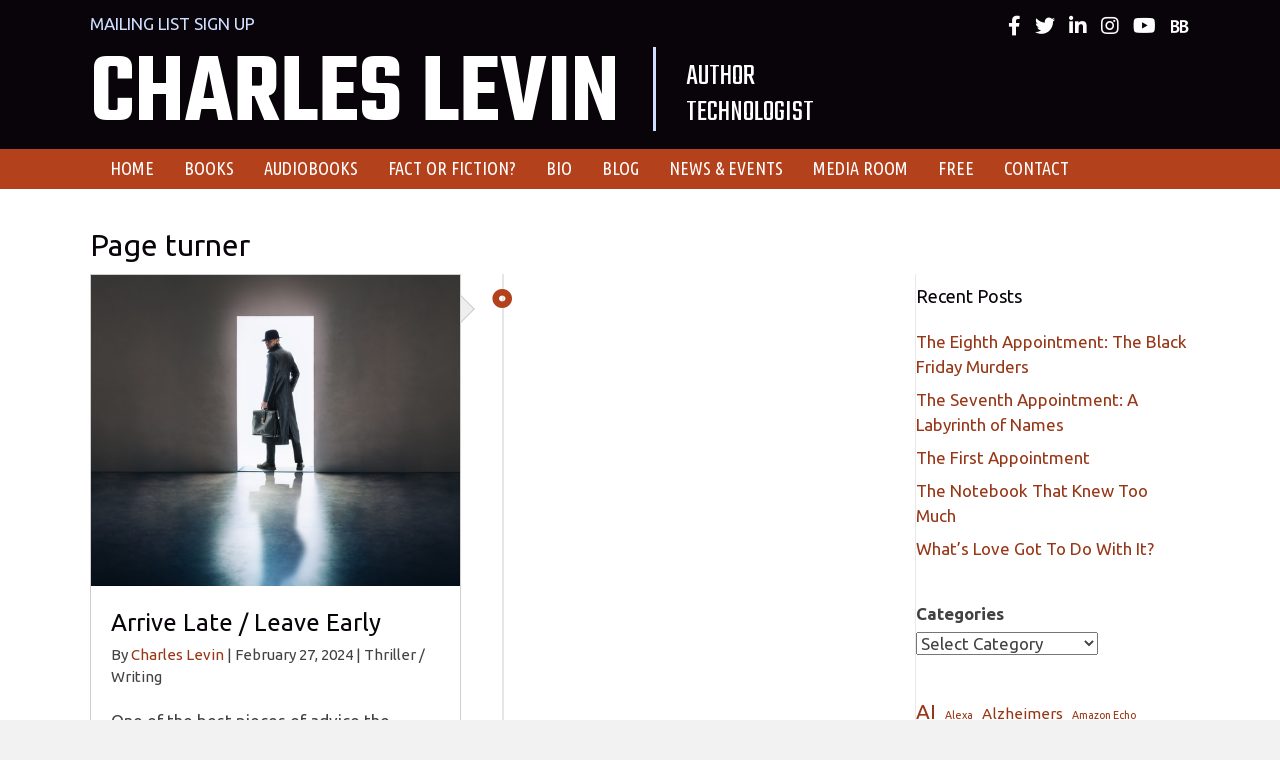

--- FILE ---
content_type: text/html; charset=UTF-8
request_url: https://charleslevin.com/tag/page-turner/
body_size: 12889
content:
<!DOCTYPE html>
<html lang="en-US">
<head>
<meta charset="UTF-8" />
<meta name='viewport' content='width=device-width, initial-scale=1.0' />
<meta http-equiv='X-UA-Compatible' content='IE=edge' />
<link rel="profile" href="https://gmpg.org/xfn/11" />
<meta name='robots' content='index, follow, max-image-preview:large, max-snippet:-1, max-video-preview:-1' />

            <script data-no-defer="1" data-ezscrex="false" data-cfasync="false" data-pagespeed-no-defer data-cookieconsent="ignore">
                var ctPublicFunctions = {"_ajax_nonce":"6ba53945f0","_rest_nonce":"7e3f808a7e","_ajax_url":"\/wp-admin\/admin-ajax.php","_rest_url":"https:\/\/charleslevin.com\/wp-json\/","data__cookies_type":"native","data__ajax_type":"rest","data__bot_detector_enabled":0,"data__frontend_data_log_enabled":1,"cookiePrefix":"","wprocket_detected":false,"host_url":"charleslevin.com","text__ee_click_to_select":"Click to select the whole data","text__ee_original_email":"The complete one is","text__ee_got_it":"Got it","text__ee_blocked":"Blocked","text__ee_cannot_connect":"Cannot connect","text__ee_cannot_decode":"Can not decode email. Unknown reason","text__ee_email_decoder":"CleanTalk email decoder","text__ee_wait_for_decoding":"The magic is on the way!","text__ee_decoding_process":"Please wait a few seconds while we decode the contact data."}
            </script>
        
            <script data-no-defer="1" data-ezscrex="false" data-cfasync="false" data-pagespeed-no-defer data-cookieconsent="ignore">
                var ctPublic = {"_ajax_nonce":"6ba53945f0","settings__forms__check_internal":"0","settings__forms__check_external":"0","settings__forms__force_protection":0,"settings__forms__search_test":"1","settings__forms__wc_add_to_cart":0,"settings__data__bot_detector_enabled":0,"settings__sfw__anti_crawler":0,"blog_home":"https:\/\/charleslevin.com\/","pixel__setting":"0","pixel__enabled":false,"pixel__url":null,"data__email_check_before_post":1,"data__email_check_exist_post":0,"data__cookies_type":"native","data__key_is_ok":true,"data__visible_fields_required":true,"wl_brandname":"Anti-Spam by CleanTalk","wl_brandname_short":"CleanTalk","ct_checkjs_key":1775987112,"emailEncoderPassKey":"695f09aa6bdb016eb2c7f43127b251ba","bot_detector_forms_excluded":"W10=","advancedCacheExists":false,"varnishCacheExists":false,"wc_ajax_add_to_cart":false}
            </script>
        
	<!-- This site is optimized with the Yoast SEO plugin v26.8 - https://yoast.com/product/yoast-seo-wordpress/ -->
	<title>Page turner Archives - Charles Levin</title>
	<link rel="canonical" href="https://charleslevin.com/tag/page-turner/" />
	<meta property="og:locale" content="en_US" />
	<meta property="og:type" content="article" />
	<meta property="og:title" content="Page turner Archives - Charles Levin" />
	<meta property="og:url" content="https://charleslevin.com/tag/page-turner/" />
	<meta property="og:site_name" content="Charles Levin" />
	<meta name="twitter:card" content="summary_large_image" />
	<meta name="twitter:site" content="@charlielevin" />
	<script type="application/ld+json" class="yoast-schema-graph">{"@context":"https://schema.org","@graph":[{"@type":"CollectionPage","@id":"https://charleslevin.com/tag/page-turner/","url":"https://charleslevin.com/tag/page-turner/","name":"Page turner Archives - Charles Levin","isPartOf":{"@id":"https://charleslevin.com/#website"},"primaryImageOfPage":{"@id":"https://charleslevin.com/tag/page-turner/#primaryimage"},"image":{"@id":"https://charleslevin.com/tag/page-turner/#primaryimage"},"thumbnailUrl":"https://charleslevin.com/wp-content/uploads/2024/02/DOOR-shutterstock_608924117.jpg","breadcrumb":{"@id":"https://charleslevin.com/tag/page-turner/#breadcrumb"},"inLanguage":"en-US"},{"@type":"ImageObject","inLanguage":"en-US","@id":"https://charleslevin.com/tag/page-turner/#primaryimage","url":"https://charleslevin.com/wp-content/uploads/2024/02/DOOR-shutterstock_608924117.jpg","contentUrl":"https://charleslevin.com/wp-content/uploads/2024/02/DOOR-shutterstock_608924117.jpg","width":561,"height":473,"caption":"Arrive Late Charles levin"},{"@type":"BreadcrumbList","@id":"https://charleslevin.com/tag/page-turner/#breadcrumb","itemListElement":[{"@type":"ListItem","position":1,"name":"Home","item":"https://charleslevin.com/"},{"@type":"ListItem","position":2,"name":"Page turner"}]},{"@type":"WebSite","@id":"https://charleslevin.com/#website","url":"https://charleslevin.com/","name":"Charles Levin","description":"Author &amp; Technologist","potentialAction":[{"@type":"SearchAction","target":{"@type":"EntryPoint","urlTemplate":"https://charleslevin.com/?s={search_term_string}"},"query-input":{"@type":"PropertyValueSpecification","valueRequired":true,"valueName":"search_term_string"}}],"inLanguage":"en-US"}]}</script>
	<!-- / Yoast SEO plugin. -->


<link rel='dns-prefetch' href='//fonts.googleapis.com' />
<link href='https://fonts.gstatic.com' crossorigin rel='preconnect' />
<link rel="alternate" type="application/rss+xml" title="Charles Levin &raquo; Feed" href="https://charleslevin.com/feed/" />
<link rel="alternate" type="application/rss+xml" title="Charles Levin &raquo; Comments Feed" href="https://charleslevin.com/comments/feed/" />
<link rel="alternate" type="application/rss+xml" title="Charles Levin &raquo; Page turner Tag Feed" href="https://charleslevin.com/tag/page-turner/feed/" />
<link rel="preload" href="https://charleslevin.com/wp-content/plugins/bb-plugin/fonts/fontawesome/5.15.4/webfonts/fa-brands-400.woff2" as="font" type="font/woff2" crossorigin="anonymous">
<link rel="preload" href="https://charleslevin.com/wp-content/plugins/bb-plugin/fonts/fontawesome/5.15.4/webfonts/fa-solid-900.woff2" as="font" type="font/woff2" crossorigin="anonymous">
<style id='wp-img-auto-sizes-contain-inline-css'>
img:is([sizes=auto i],[sizes^="auto," i]){contain-intrinsic-size:3000px 1500px}
/*# sourceURL=wp-img-auto-sizes-contain-inline-css */
</style>
<link rel='stylesheet' id='cleantalk-public-css-css' href='https://charleslevin.com/wp-content/plugins/cleantalk-spam-protect/css/cleantalk-public.min.css?ver=6.71.1_1769456200' media='all' />
<link rel='stylesheet' id='cleantalk-email-decoder-css-css' href='https://charleslevin.com/wp-content/plugins/cleantalk-spam-protect/css/cleantalk-email-decoder.min.css?ver=6.71.1_1769456200' media='all' />
<link rel='stylesheet' id='novelist-css' href='https://charleslevin.com/wp-content/plugins/novelist/templates/novelist-front-end.css?ver=1.3.0' media='all' />
<style id='novelist-inline-css'>
.novelist-button {
			background: #333333;
		}
		
		.novelist-button:hover {
			background: #010101;
		}.novelist-button, .novelist-button:hover {
			color: #ffffff;
		}
/*# sourceURL=novelist-inline-css */
</style>
<link rel='stylesheet' id='font-awesome-5-css' href='https://charleslevin.com/wp-content/plugins/bb-plugin/fonts/fontawesome/5.15.4/css/all.min.css?ver=2.10.0.6' media='all' />
<link rel='stylesheet' id='font-awesome-css' href='https://charleslevin.com/wp-content/plugins/bb-plugin/fonts/fontawesome/5.15.4/css/v4-shims.min.css?ver=2.10.0.6' media='all' />
<link rel='stylesheet' id='icon-1632929370-css' href='https://charleslevin.com/wp-content/uploads/bb-plugin/icons/icon-1632929370/style.css?ver=2.10.0.6' media='all' />
<link rel='stylesheet' id='fl-builder-layout-bundle-3740f604091dcb56b8d231ad16b740f8-css' href='https://charleslevin.com/wp-content/uploads/bb-plugin/cache/3740f604091dcb56b8d231ad16b740f8-layout-bundle.css?ver=2.10.0.6-1.5.2.1' media='all' />
<link rel='stylesheet' id='sib-front-css-css' href='https://charleslevin.com/wp-content/plugins/mailin/css/mailin-front.css?ver=6.9' media='all' />
<link rel='stylesheet' id='jquery-magnificpopup-css' href='https://charleslevin.com/wp-content/plugins/bb-plugin/css/jquery.magnificpopup.min.css?ver=2.10.0.6' media='all' />
<link rel='stylesheet' id='bootstrap-css' href='https://charleslevin.com/wp-content/themes/bb-theme/css/bootstrap.min.css?ver=1.7.19.1' media='all' />
<link rel='stylesheet' id='fl-automator-skin-css' href='https://charleslevin.com/wp-content/uploads/bb-theme/skin-6932c551d3334.css?ver=1.7.19.1' media='all' />
<link rel='stylesheet' id='pp-animate-css' href='https://charleslevin.com/wp-content/plugins/bbpowerpack/assets/css/animate.min.css?ver=3.5.1' media='all' />
<link rel='stylesheet' id='fl-builder-google-fonts-c65446eebd6f84753b9385358ddc4b65-css' href='//fonts.googleapis.com/css?family=Ubuntu%3A300%2C400%2C700%2C400%7CTeko%3A600%2C400%2C300%7CUbuntu+Condensed%3A400&#038;ver=6.9' media='all' />
<!--n2css--><!--n2js--><script src="https://charleslevin.com/wp-content/plugins/cleantalk-spam-protect/js/apbct-public-bundle_gathering.min.js?ver=6.71.1_1769456200" id="apbct-public-bundle_gathering.min-js-js"></script>
<script src="https://charleslevin.com/wp-includes/js/jquery/jquery.min.js?ver=3.7.1" id="jquery-core-js"></script>
<script src="https://charleslevin.com/wp-includes/js/jquery/jquery-migrate.min.js?ver=3.4.1" id="jquery-migrate-js"></script>
<script id="sib-front-js-js-extra">
var sibErrMsg = {"invalidMail":"Please fill out valid email address","requiredField":"Please fill out required fields","invalidDateFormat":"Please fill out valid date format","invalidSMSFormat":"Please fill out valid phone number"};
var ajax_sib_front_object = {"ajax_url":"https://charleslevin.com/wp-admin/admin-ajax.php","ajax_nonce":"20ebf43d9d","flag_url":"https://charleslevin.com/wp-content/plugins/mailin/img/flags/"};
//# sourceURL=sib-front-js-js-extra
</script>
<script src="https://charleslevin.com/wp-content/plugins/mailin/js/mailin-front.js?ver=1769617493" id="sib-front-js-js"></script>
<link rel="https://api.w.org/" href="https://charleslevin.com/wp-json/" /><link rel="alternate" title="JSON" type="application/json" href="https://charleslevin.com/wp-json/wp/v2/tags/323" /><link rel="EditURI" type="application/rsd+xml" title="RSD" href="https://charleslevin.com/xmlrpc.php?rsd" />
		<script>
			var bb_powerpack = {
				version: '2.40.10',
				getAjaxUrl: function() { return atob( 'aHR0cHM6Ly9jaGFybGVzbGV2aW4uY29tL3dwLWFkbWluL2FkbWluLWFqYXgucGhw' ); },
				callback: function() {},
				mapMarkerData: {},
				post_id: '8835',
				search_term: '',
				current_page: 'https://charleslevin.com/tag/page-turner/',
				conditionals: {
					is_front_page: false,
					is_home: false,
					is_archive: true,
					current_post_type: '',
					is_tax: false,
										current_tax: 'post_tag',
					current_term: 'page-turner',
										is_author: false,
					current_author: false,
					is_search: false,
									}
			};
		</script>
		<script type="text/javascript" src="https://cdn.brevo.com/js/sdk-loader.js" async></script>
<script type="text/javascript">
  window.Brevo = window.Brevo || [];
  window.Brevo.push(['init', {"client_key":"zgcse75zek6quczgnplk0","email_id":null,"push":{"customDomain":"https:\/\/charleslevin.com\/wp-content\/plugins\/mailin\/"},"service_worker_url":"sw.js?key=${key}","frame_url":"brevo-frame.html"}]);
</script><link rel="icon" href="https://charleslevin.com/wp-content/uploads/2021/10/cropped-CL-Favicon-32x32.png" sizes="32x32" />
<link rel="icon" href="https://charleslevin.com/wp-content/uploads/2021/10/cropped-CL-Favicon-192x192.png" sizes="192x192" />
<link rel="apple-touch-icon" href="https://charleslevin.com/wp-content/uploads/2021/10/cropped-CL-Favicon-180x180.png" />
<meta name="msapplication-TileImage" content="https://charleslevin.com/wp-content/uploads/2021/10/cropped-CL-Favicon-270x270.png" />
<style id='wp-block-categories-inline-css'>
.wp-block-categories{box-sizing:border-box}.wp-block-categories.alignleft{margin-right:2em}.wp-block-categories.alignright{margin-left:2em}.wp-block-categories.wp-block-categories-dropdown.aligncenter{text-align:center}.wp-block-categories .wp-block-categories__label{display:block;width:100%}
/*# sourceURL=https://charleslevin.com/wp-includes/blocks/categories/style.min.css */
</style>
<style id='wp-block-tag-cloud-inline-css'>
.wp-block-tag-cloud{box-sizing:border-box}.wp-block-tag-cloud.aligncenter{justify-content:center;text-align:center}.wp-block-tag-cloud a{display:inline-block;margin-right:5px}.wp-block-tag-cloud span{display:inline-block;margin-left:5px;text-decoration:none}:root :where(.wp-block-tag-cloud.is-style-outline){display:flex;flex-wrap:wrap;gap:1ch}:root :where(.wp-block-tag-cloud.is-style-outline a){border:1px solid;font-size:unset!important;margin-right:0;padding:1ch 2ch;text-decoration:none!important}
/*# sourceURL=https://charleslevin.com/wp-includes/blocks/tag-cloud/style.min.css */
</style>
</head>
<body class="archive tag tag-page-turner tag-323 wp-theme-bb-theme fl-builder-2-10-0-6 fl-themer-1-5-2-1 fl-theme-1-7-19-1 fl-no-js fl-theme-builder-header fl-theme-builder-header-header fl-theme-builder-footer fl-theme-builder-footer-footer fl-theme-builder-archive fl-theme-builder-archive-blog-tags fl-framework-bootstrap fl-preset-default fl-full-width fl-search-active" itemscope="itemscope" itemtype="https://schema.org/WebPage">
<a aria-label="Skip to content" class="fl-screen-reader-text" href="#fl-main-content">Skip to content</a><div class="fl-page">
	<header class="fl-builder-content fl-builder-content-51 fl-builder-global-templates-locked" data-post-id="51" data-type="header" data-sticky="0" data-sticky-on="" data-sticky-breakpoint="medium" data-shrink="0" data-overlay="0" data-overlay-bg="transparent" data-shrink-image-height="50px" role="banner" itemscope="itemscope" itemtype="http://schema.org/WPHeader"><div class="fl-row fl-row-full-width fl-row-bg-color fl-node-5ad3c724d3840 fl-row-default-height fl-row-align-center" data-node="5ad3c724d3840">
	<div class="fl-row-content-wrap">
						<div class="fl-row-content fl-row-fixed-width fl-node-content">
		
<div class="fl-col-group fl-node-5ad3c724d388b fl-col-group-equal-height fl-col-group-align-center fl-col-group-custom-width fl-col-group-responsive-reversed" data-node="5ad3c724d388b">
			<div class="fl-col fl-node-5ad3c724d38d3 fl-col-bg-color fl-col-small fl-col-small-custom-width" data-node="5ad3c724d38d3">
	<div class="fl-col-content fl-node-content"><div class="fl-module fl-module-rich-text fl-node-5ad3c8408f471" data-node="5ad3c8408f471">
	<div class="fl-module-content fl-node-content">
		<div class="fl-rich-text">
	<p><a href="https://charleslevin.com/mailing-list/" rel="noopener">MAILING LIST SIGN UP</a></p>
</div>
	</div>
</div>
</div>
</div>
			<div class="fl-col fl-node-5ad3c724d3912 fl-col-bg-color fl-col-small fl-col-small-custom-width" data-node="5ad3c724d3912">
	<div class="fl-col-content fl-node-content"><div class="fl-module fl-module-icon-group fl-node-6154873a7e844" data-node="6154873a7e844">
	<div class="fl-module-content fl-node-content">
		<div class="fl-icon-group">
	<span class="fl-icon">
								<a href="https://www.facebook.com/Charles.Levin.Author/" target="_blank" rel="noopener" >
							<i class="fa fa-facebook" aria-hidden="true"></i>
						</a>
			</span>
		<span class="fl-icon">
								<a href="https://twitter.com/charlielevin" target="_blank" rel="noopener" >
							<i class="fa fa-twitter" aria-hidden="true"></i>
						</a>
			</span>
		<span class="fl-icon">
								<a href="https://www.linkedin.com/in/charleslevin/" target="_blank" rel="noopener" >
							<i class="fa fa-linkedin" aria-hidden="true"></i>
						</a>
			</span>
		<span class="fl-icon">
								<a href="https://www.instagram.com/charleslevinauthor/" target="_blank" rel="noopener" >
							<i class="fa fa-instagram" aria-hidden="true"></i>
						</a>
			</span>
		<span class="fl-icon">
								<a href="https://www.youtube.com/channel/UC3sYi6-iagEMHVsxXCm7WzA" target="_blank" rel="noopener" >
							<i class="fab fa-youtube" aria-hidden="true"></i>
						</a>
			</span>
		<span class="fl-icon">
								<a href="https://www.bookbub.com/authors/charles-levin" target="_blank" rel="noopener" >
							<i class="ab-icon-BookBub" aria-hidden="true"></i>
						</a>
			</span>
	</div>
	</div>
</div>
</div>
</div>
	</div>

<div class="fl-col-group fl-node-5ad3c82be3dcf" data-node="5ad3c82be3dcf">
			<div class="fl-col fl-node-5ad3c82be3f06 fl-col-bg-color" data-node="5ad3c82be3f06">
	<div class="fl-col-content fl-node-content"><div class="fl-module fl-module-pp-heading fl-node-60e889210ab1d fl-visible-desktop fl-visible-large fl-visible-medium" data-node="60e889210ab1d">
	<div class="fl-module-content fl-node-content">
		<div class="pp-heading-content">
		<div class="pp-heading  pp-left pp-dual-heading">
		
		<h1 class="heading-title text-inline-block">

							<a class="pp-heading-link"
					href="https://charleslevin.com"
					target="_self"
										>
			
			<span class="title-text pp-primary-title">Charles Levin</span>

											<span class="title-text pp-secondary-title">Author<br>Technologist</span>
			
							</a>
			
		</h1>

		
	</div>

	
	</div>
	</div>
</div>
</div>
</div>
	</div>

<div class="fl-col-group fl-node-615381db4a247" data-node="615381db4a247">
			<div class="fl-col fl-node-615381db4a348 fl-col-bg-color" data-node="615381db4a348">
	<div class="fl-col-content fl-node-content"><div class="fl-module fl-module-heading fl-node-5ad3c724d394f fl-visible-mobile" data-node="5ad3c724d394f">
	<div class="fl-module-content fl-node-content">
		<h1 class="fl-heading">
		<a
		href="https://charleslevin.com"
		title="Charles Levin"
		target="_self"
			>
		<span class="fl-heading-text">Charles Levin</span>
		</a>
	</h1>
	</div>
</div>
<div class="fl-module fl-module-heading fl-node-6153823d6716b fl-visible-mobile" data-node="6153823d6716b">
	<div class="fl-module-content fl-node-content">
		<h2 class="fl-heading">
		<span class="fl-heading-text">Author &nbsp;|&nbsp; Technologist</span>
	</h2>
	</div>
</div>
</div>
</div>
	</div>
		</div>
	</div>
</div>
<div class="fl-row fl-row-full-width fl-row-bg-color fl-node-5ad3c7974348d fl-row-default-height fl-row-align-center" data-node="5ad3c7974348d">
	<div class="fl-row-content-wrap">
						<div class="fl-row-content fl-row-fixed-width fl-node-content">
		
<div class="fl-col-group fl-node-5ad3c79744f75" data-node="5ad3c79744f75">
			<div class="fl-col fl-node-5ad3c7974500f fl-col-bg-color" data-node="5ad3c7974500f">
	<div class="fl-col-content fl-node-content"><div class="fl-module fl-module-pp-advanced-menu fl-node-5ad3c7b47729b" data-node="5ad3c7b47729b">
	<div class="fl-module-content fl-node-content">
		<div class="pp-advanced-menu pp-advanced-menu-accordion-collapse pp-menu-default pp-menu-align-left pp-menu-position-below">
   				<div class="pp-advanced-menu-mobile">
			<button class="pp-advanced-menu-mobile-toggle hamburger" tabindex="0" aria-label="Menu" aria-expanded="false">
				<div class="pp-hamburger"><div class="pp-hamburger-box"><div class="pp-hamburger-inner"></div></div></div>			</button>
			</div>
			   	<div class="pp-clear"></div>
	<nav class="pp-menu-nav" aria-label="Menu" itemscope="itemscope" itemtype="https://schema.org/SiteNavigationElement">
		<ul id="menu-primary-navigation" class="menu pp-advanced-menu-horizontal pp-toggle-none"><li id="menu-item-25" class="menu-item menu-item-type-post_type menu-item-object-page menu-item-home"><a href="https://charleslevin.com/"><span class="menu-item-text">HOME</span></a></li><li id="menu-item-8523" class="menu-item menu-item-type-custom menu-item-object-custom menu-item-has-children pp-has-submenu"><div class="pp-has-submenu-container"><a href="#"><span class="menu-item-text">BOOKS<span class="pp-menu-toggle" tabindex="0" aria-expanded="false" aria-label="BOOKS: submenu" role="button"></span></span></a></div><ul class="sub-menu">	<li id="menu-item-33" class="menu-item menu-item-type-custom menu-item-object-custom"><a href="/books/not-so-dead/"><span class="menu-item-text">Not So Dead</span></a></li>	<li id="menu-item-7717" class="menu-item menu-item-type-custom menu-item-object-custom"><a href="/books/not-so-gone/"><span class="menu-item-text">Not So Gone</span></a></li>	<li id="menu-item-8239" class="menu-item menu-item-type-custom menu-item-object-custom"><a href="https://charleslevin.com/books/not-so-done/"><span class="menu-item-text">Not So Done</span></a></li>	<li id="menu-item-8450" class="menu-item menu-item-type-custom menu-item-object-custom"><a href="https://charleslevin.com/books/still-not-dead/"><span class="menu-item-text">Still Not Dead</span></a></li>	<li id="menu-item-8272" class="menu-item menu-item-type-custom menu-item-object-custom"><a href="https://charleslevin.com/books/not-so-dead-trilogy/"><span class="menu-item-text">NOT SO DEAD Trilogy</span></a></li>	<li id="menu-item-8574" class="menu-item menu-item-type-custom menu-item-object-custom"><a href="https://charleslevin.com/books/the-last-appointment-30-collected-short-stories/"><span class="menu-item-text">The Last Appointment: 30 Shorts</span></a></li>	<li id="menu-item-8724" class="menu-item menu-item-type-custom menu-item-object-custom"><a href="https://charleslevin.com/books/8722-2/"><span class="menu-item-text">Nougo and His Basketball (children&#8217;s)</span></a></li></ul></li><li id="menu-item-8563" class="menu-item menu-item-type-post_type menu-item-object-page"><a href="https://charleslevin.com/audiobooks/"><span class="menu-item-text">Audiobooks</span></a></li><li id="menu-item-7330" class="menu-item menu-item-type-post_type menu-item-object-page"><a href="https://charleslevin.com/fact-or-fiction/"><span class="menu-item-text">FACT OR FICTION?</span></a></li><li id="menu-item-23" class="menu-item menu-item-type-post_type menu-item-object-page"><a href="https://charleslevin.com/biography/"><span class="menu-item-text">BIO</span></a></li><li id="menu-item-24" class="menu-item menu-item-type-post_type menu-item-object-page current_page_parent"><a href="https://charleslevin.com/blog/"><span class="menu-item-text">BLOG</span></a></li><li id="menu-item-22" class="menu-item menu-item-type-post_type menu-item-object-page"><a href="https://charleslevin.com/news-events/"><span class="menu-item-text">NEWS &#038; EVENTS</span></a></li><li id="menu-item-20" class="menu-item menu-item-type-post_type menu-item-object-page"><a href="https://charleslevin.com/media-room/"><span class="menu-item-text">MEDIA ROOM</span></a></li><li id="menu-item-7342" class="menu-item menu-item-type-post_type menu-item-object-page"><a href="https://charleslevin.com/mailing-list/"><span class="menu-item-text">FREE</span></a></li><li id="menu-item-21" class="menu-item menu-item-type-post_type menu-item-object-page"><a href="https://charleslevin.com/contact/"><span class="menu-item-text">CONTACT</span></a></li></ul>	</nav>
</div>
	</div>
</div>
</div>
</div>
	</div>
		</div>
	</div>
</div>
</header>	<div id="fl-main-content" class="fl-page-content" itemprop="mainContentOfPage" role="main">

		<div class="fl-builder-content fl-builder-content-8530 fl-builder-global-templates-locked" data-post-id="8530"><div class="fl-row fl-row-full-width fl-row-bg-none fl-node-616dc5370b5c6 fl-row-default-height fl-row-align-center" data-node="616dc5370b5c6">
	<div class="fl-row-content-wrap">
						<div class="fl-row-content fl-row-fixed-width fl-node-content">
		
<div class="fl-col-group fl-node-616dc5370b5d1" data-node="616dc5370b5d1">
			<div class="fl-col fl-node-616dc5370b5d2 fl-col-bg-color" data-node="616dc5370b5d2">
	<div class="fl-col-content fl-node-content"><div class="fl-module fl-module-heading fl-node-616dc5370b5cb" data-node="616dc5370b5cb">
	<div class="fl-module-content fl-node-content">
		<h2 class="fl-heading">
		<span class="fl-heading-text">Page turner</span>
	</h2>
	</div>
</div>
</div>
</div>
	</div>

<div class="fl-col-group fl-node-616dc5370b5cc" data-node="616dc5370b5cc">
			<div class="fl-col fl-node-616dc5370b5cd fl-col-bg-color" data-node="616dc5370b5cd">
	<div class="fl-col-content fl-node-content"><div class="fl-module fl-module-pp-post-timeline fl-node-616dc5370b5ce" data-node="616dc5370b5ce">
	<div class="fl-module-content fl-node-content">
		<div class="pp-post-timeline vertical alternate">

	
	<div class="pp-post-timeline-slider-target pp-post-timeline-content-wrapper post-timeline-slider-for-616dc5370b5ce">

		<div id="pp-timeline-616dc5370b5ce-0" class="pp-post-timeline-item clearfix">
	<div class="pp-post-timeline-icon-wrapper">
		<span class="pp-separator-arrow"></span>
		<div class="pp-post-timeline-icon">
			<span class="pp-timeline-icon fas fa-dot-circle"></span>
		</div>
	</div>
	<div class="pp-post-timeline-content">

					<div class="pp-post-timeline-image above-header">
									<a href="https://charleslevin.com/2024/02/27/arrive-late-leave-early/" rel="bookmark" title="Arrive Late / Leave Early">
										<img width="561" height="473" src="https://charleslevin.com/wp-content/uploads/2024/02/DOOR-shutterstock_608924117.jpg" class="attachment-large size-large wp-post-image" alt="Arrive Late Charles levin" decoding="async" loading="lazy" srcset="https://charleslevin.com/wp-content/uploads/2024/02/DOOR-shutterstock_608924117.jpg 561w, https://charleslevin.com/wp-content/uploads/2024/02/DOOR-shutterstock_608924117-300x253.jpg 300w" sizes="auto, (max-width: 561px) 100vw, 561px" />									</a>
							</div>
		
		<div class="pp-post-timeline-title-wrapper">
			<h3 class="pp-post-timeline-title" itemprop="headline">
								<a href="https://charleslevin.com/2024/02/27/arrive-late-leave-early/" rel="bookmark" title="Arrive Late / Leave Early">
									Arrive Late / Leave Early								</a>
							</h3>

						<div class="pp-post-timeline-meta">
									<span class="pp-post-timeline-author">
						By <a href="https://charleslevin.com/author/clevin/"><span>Charles Levin</span></a>					</span>
																		<span>  |  </span>
										<span class="pp-post-timeline-date">
						February 27, 2024					</span>
				
									<span>  |  </span>
				
									<span class="pp-content-post-category">
																												Thriller /																													Writing																									</span>
				
			</div>
					</div>

		
					<div class="pp-post-timeline-text-wrapper">
				<div class="pp-post-timeline-text">

					<p>One of the best pieces of advice the bestselling writer Walter Mosley gave me was to “arrive late and leave early.” What did he mean? Well, we both write psychological mystery thrillers. And to keep a story interesting, you don’t need a lot of extraneous detail in the beginning or at the end. So, no&hellip;</p>

											<div class="pp-post-timeline-read-more">
							<a class="pp-post-timeline-button" href="https://charleslevin.com/2024/02/27/arrive-late-leave-early/" title="Arrive Late / Leave Early">Read More</a>
						</div>
									</div>
			</div>
			</div>
</div>
	</div>
</div>
	</div>
</div>
</div>
</div>
			<div class="fl-col fl-node-616dc5370b5cf fl-col-bg-color fl-col-small" data-node="616dc5370b5cf">
	<div class="fl-col-content fl-node-content"><div class="fl-module fl-module-sidebar fl-node-616dc5370b5d0" data-node="616dc5370b5d0">
	<div class="fl-module-content fl-node-content">
		
		<aside id="recent-posts-2" class="fl-widget widget_recent_entries">
		<h4 class="fl-widget-title">Recent Posts</h4>
		<ul>
											<li>
					<a href="https://charleslevin.com/2025/11/27/the-eighth-appointment-the-black-friday-murders/">The Eighth Appointment: The Black Friday Murders</a>
									</li>
											<li>
					<a href="https://charleslevin.com/2025/09/10/the-seventh-appointment-a-labyrinth-of-names/">The Seventh Appointment: A Labyrinth of Names</a>
									</li>
											<li>
					<a href="https://charleslevin.com/2024/12/25/the-first-appointment/">The First Appointment</a>
									</li>
											<li>
					<a href="https://charleslevin.com/2024/11/28/the-notebook-that-knew-too-much/">The Notebook That Knew Too Much</a>
									</li>
											<li>
					<a href="https://charleslevin.com/2024/10/23/whats-love-got-to-do-with-it/">What&#8217;s Love Got To Do With It?</a>
									</li>
					</ul>

		</aside><aside id="block-2" class="fl-widget widget_block widget_categories"><div class="wp-block-categories-dropdown wp-block-categories"><label class="wp-block-categories__label" for="wp-block-categories-1">Categories</label><select  name='category_name' id='wp-block-categories-1' class='postform'>
	<option value='-1'>Select Category</option>
	<option class="level-0" value="artificial-intelligence">Artificial Intelligence</option>
	<option class="level-0" value="biocomputing">Biocomputing</option>
	<option class="level-0" value="blog">Blog</option>
	<option class="level-0" value="facebook">Facebook</option>
	<option class="level-0" value="genetics">Genetics</option>
	<option class="level-0" value="hacking">Hacking</option>
	<option class="level-0" value="immortality">Immortality</option>
	<option class="level-0" value="machine-learning">Machine learning</option>
	<option class="level-0" value="marketing">Marketing</option>
	<option class="level-0" value="memories">Memories</option>
	<option class="level-0" value="mystery">Mystery</option>
	<option class="level-0" value="new-book">New Book</option>
	<option class="level-0" value="news">News</option>
	<option class="level-0" value="poker">Poker</option>
	<option class="level-0" value="privacy">Privacy</option>
	<option class="level-0" value="quantum-computers">Quantum Computers</option>
	<option class="level-0" value="questionology">Questionology</option>
	<option class="level-0" value="sleep">Sleep</option>
	<option class="level-0" value="sports">sports</option>
	<option class="level-0" value="stories">Stories</option>
	<option class="level-0" value="surveillance">Surveillance</option>
	<option class="level-0" value="techmology">Techmology</option>
	<option class="level-0" value="technology">Technology</option>
	<option class="level-0" value="thriller">Thriller</option>
	<option class="level-0" value="travel">Travel</option>
	<option class="level-0" value="uncategorized">Uncategorized</option>
	<option class="level-0" value="writing">Writing</option>
</select><script>
( ( [ dropdownId, homeUrl ] ) => {
		const dropdown = document.getElementById( dropdownId );
		function onSelectChange() {
			setTimeout( () => {
				if ( 'escape' === dropdown.dataset.lastkey ) {
					return;
				}
				if ( dropdown.value && dropdown instanceof HTMLSelectElement ) {
					const url = new URL( homeUrl );
					url.searchParams.set( dropdown.name, dropdown.value );
					location.href = url.href;
				}
			}, 250 );
		}
		function onKeyUp( event ) {
			if ( 'Escape' === event.key ) {
				dropdown.dataset.lastkey = 'escape';
			} else {
				delete dropdown.dataset.lastkey;
			}
		}
		function onClick() {
			delete dropdown.dataset.lastkey;
		}
		dropdown.addEventListener( 'keyup', onKeyUp );
		dropdown.addEventListener( 'click', onClick );
		dropdown.addEventListener( 'change', onSelectChange );
	} )( ["wp-block-categories-1","https://charleslevin.com"] );
//# sourceURL=build_dropdown_script_block_core_categories
</script>

</div></aside><aside id="block-3" class="fl-widget widget_block widget_tag_cloud"><p class="wp-block-tag-cloud"><a href="https://charleslevin.com/tag/ai/" class="tag-cloud-link tag-link-25 tag-link-position-1" style="font-size: 15.567567567568pt;" aria-label="AI (4 items)">AI</a>
<a href="https://charleslevin.com/tag/alexa/" class="tag-cloud-link tag-link-16 tag-link-position-2" style="font-size: 8pt;" aria-label="Alexa (1 item)">Alexa</a>
<a href="https://charleslevin.com/tag/alzheimers/" class="tag-cloud-link tag-link-228 tag-link-position-3" style="font-size: 11.405405405405pt;" aria-label="Alzheimers (2 items)">Alzheimers</a>
<a href="https://charleslevin.com/tag/amazon-echo/" class="tag-cloud-link tag-link-17 tag-link-position-4" style="font-size: 8pt;" aria-label="Amazon Echo (1 item)">Amazon Echo</a>
<a href="https://charleslevin.com/tag/am-reading/" class="tag-cloud-link tag-link-4 tag-link-position-5" style="font-size: 8pt;" aria-label="am reading (1 item)">am reading</a>
<a href="https://charleslevin.com/tag/artificial-intelligence/" class="tag-cloud-link tag-link-54 tag-link-position-6" style="font-size: 11.405405405405pt;" aria-label="artificial intelligence (2 items)">artificial intelligence</a>
<a href="https://charleslevin.com/tag/author/" class="tag-cloud-link tag-link-5 tag-link-position-7" style="font-size: 8pt;" aria-label="author (1 item)">author</a>
<a href="https://charleslevin.com/tag/best-selling-author/" class="tag-cloud-link tag-link-6 tag-link-position-8" style="font-size: 8pt;" aria-label="best selling author (1 item)">best selling author</a>
<a href="https://charleslevin.com/tag/best-selling-books/" class="tag-cloud-link tag-link-7 tag-link-position-9" style="font-size: 8pt;" aria-label="best selling books (1 item)">best selling books</a>
<a href="https://charleslevin.com/tag/best-thriller/" class="tag-cloud-link tag-link-8 tag-link-position-10" style="font-size: 8pt;" aria-label="best thriller (1 item)">best thriller</a>
<a href="https://charleslevin.com/tag/books/" class="tag-cloud-link tag-link-160 tag-link-position-11" style="font-size: 11.405405405405pt;" aria-label="Books (2 items)">Books</a>
<a href="https://charleslevin.com/tag/cancer/" class="tag-cloud-link tag-link-169 tag-link-position-12" style="font-size: 13.675675675676pt;" aria-label="Cancer (3 items)">Cancer</a>
<a href="https://charleslevin.com/tag/dhs/" class="tag-cloud-link tag-link-108 tag-link-position-13" style="font-size: 11.405405405405pt;" aria-label="DHS (2 items)">DHS</a>
<a href="https://charleslevin.com/tag/digital-brain/" class="tag-cloud-link tag-link-55 tag-link-position-14" style="font-size: 11.405405405405pt;" aria-label="digital brain (2 items)">digital brain</a>
<a href="https://charleslevin.com/tag/dreams/" class="tag-cloud-link tag-link-88 tag-link-position-15" style="font-size: 13.675675675676pt;" aria-label="dreams (3 items)">dreams</a>
<a href="https://charleslevin.com/tag/echo-dot/" class="tag-cloud-link tag-link-19 tag-link-position-16" style="font-size: 8pt;" aria-label="Echo Dot (1 item)">Echo Dot</a>
<a href="https://charleslevin.com/tag/echo-skills/" class="tag-cloud-link tag-link-20 tag-link-position-17" style="font-size: 8pt;" aria-label="Echo Skills (1 item)">Echo Skills</a>
<a href="https://charleslevin.com/tag/family/" class="tag-cloud-link tag-link-99 tag-link-position-18" style="font-size: 13.675675675676pt;" aria-label="family (3 items)">family</a>
<a href="https://charleslevin.com/tag/family-history/" class="tag-cloud-link tag-link-100 tag-link-position-19" style="font-size: 11.405405405405pt;" aria-label="family history (2 items)">family history</a>
<a href="https://charleslevin.com/tag/friendship/" class="tag-cloud-link tag-link-126 tag-link-position-20" style="font-size: 11.405405405405pt;" aria-label="Friendship (2 items)">Friendship</a>
<a href="https://charleslevin.com/tag/gift/" class="tag-cloud-link tag-link-153 tag-link-position-21" style="font-size: 11.405405405405pt;" aria-label="Gift (2 items)">Gift</a>
<a href="https://charleslevin.com/tag/google-home/" class="tag-cloud-link tag-link-21 tag-link-position-22" style="font-size: 8pt;" aria-label="Google Home (1 item)">Google Home</a>
<a href="https://charleslevin.com/tag/kindle-books/" class="tag-cloud-link tag-link-10 tag-link-position-23" style="font-size: 8pt;" aria-label="kindle books (1 item)">kindle books</a>
<a href="https://charleslevin.com/tag/kindness/" class="tag-cloud-link tag-link-269 tag-link-position-24" style="font-size: 11.405405405405pt;" aria-label="kindness (2 items)">kindness</a>
<a href="https://charleslevin.com/tag/life-lessons/" class="tag-cloud-link tag-link-129 tag-link-position-25" style="font-size: 15.567567567568pt;" aria-label="Life Lessons (4 items)">Life Lessons</a>
<a href="https://charleslevin.com/tag/love/" class="tag-cloud-link tag-link-301 tag-link-position-26" style="font-size: 13.675675675676pt;" aria-label="love (3 items)">love</a>
<a href="https://charleslevin.com/tag/magic/" class="tag-cloud-link tag-link-250 tag-link-position-27" style="font-size: 11.405405405405pt;" aria-label="Magic (2 items)">Magic</a>
<a href="https://charleslevin.com/tag/memories/" class="tag-cloud-link tag-link-146 tag-link-position-28" style="font-size: 22pt;" aria-label="Memories (10 items)">Memories</a>
<a href="https://charleslevin.com/tag/mind-control/" class="tag-cloud-link tag-link-194 tag-link-position-29" style="font-size: 11.405405405405pt;" aria-label="mind control (2 items)">mind control</a>
<a href="https://charleslevin.com/tag/movies/" class="tag-cloud-link tag-link-167 tag-link-position-30" style="font-size: 13.675675675676pt;" aria-label="Movies (3 items)">Movies</a>
<a href="https://charleslevin.com/tag/must-read/" class="tag-cloud-link tag-link-11 tag-link-position-31" style="font-size: 8pt;" aria-label="must read (1 item)">must read</a>
<a href="https://charleslevin.com/tag/mystery/" class="tag-cloud-link tag-link-86 tag-link-position-32" style="font-size: 20.297297297297pt;" aria-label="mystery (8 items)">mystery</a>
<a href="https://charleslevin.com/tag/paris/" class="tag-cloud-link tag-link-124 tag-link-position-33" style="font-size: 11.405405405405pt;" aria-label="Paris (2 items)">Paris</a>
<a href="https://charleslevin.com/tag/poker/" class="tag-cloud-link tag-link-151 tag-link-position-34" style="font-size: 11.405405405405pt;" aria-label="poker (2 items)">poker</a>
<a href="https://charleslevin.com/tag/reading/" class="tag-cloud-link tag-link-249 tag-link-position-35" style="font-size: 11.405405405405pt;" aria-label="Reading (2 items)">Reading</a>
<a href="https://charleslevin.com/tag/serendipity/" class="tag-cloud-link tag-link-244 tag-link-position-36" style="font-size: 13.675675675676pt;" aria-label="Serendipity (3 items)">Serendipity</a>
<a href="https://charleslevin.com/tag/stories/" class="tag-cloud-link tag-link-132 tag-link-position-37" style="font-size: 17.081081081081pt;" aria-label="Stories (5 items)">Stories</a>
<a href="https://charleslevin.com/tag/surveillance/" class="tag-cloud-link tag-link-44 tag-link-position-38" style="font-size: 11.405405405405pt;" aria-label="surveillance (2 items)">surveillance</a>
<a href="https://charleslevin.com/tag/suspense-book/" class="tag-cloud-link tag-link-13 tag-link-position-39" style="font-size: 8pt;" aria-label="suspense book (1 item)">suspense book</a>
<a href="https://charleslevin.com/tag/technology/" class="tag-cloud-link tag-link-24 tag-link-position-40" style="font-size: 11.405405405405pt;" aria-label="Technology (2 items)">Technology</a>
<a href="https://charleslevin.com/tag/technothriller/" class="tag-cloud-link tag-link-14 tag-link-position-41" style="font-size: 11.405405405405pt;" aria-label="technothriller (2 items)">technothriller</a>
<a href="https://charleslevin.com/tag/thriller/" class="tag-cloud-link tag-link-87 tag-link-position-42" style="font-size: 19.351351351351pt;" aria-label="thriller (7 items)">thriller</a>
<a href="https://charleslevin.com/tag/thrillers/" class="tag-cloud-link tag-link-15 tag-link-position-43" style="font-size: 18.405405405405pt;" aria-label="thrillers (6 items)">thrillers</a>
<a href="https://charleslevin.com/tag/virtual-reality/" class="tag-cloud-link tag-link-193 tag-link-position-44" style="font-size: 15.567567567568pt;" aria-label="virtual reality (4 items)">virtual reality</a>
<a href="https://charleslevin.com/tag/writing/" class="tag-cloud-link tag-link-255 tag-link-position-45" style="font-size: 13.675675675676pt;" aria-label="writing (3 items)">writing</a></p></aside><aside id="archives-2" class="fl-widget widget_archive"><h4 class="fl-widget-title">Archives</h4>
			<ul>
					<li><a href='https://charleslevin.com/2025/11/'>November 2025</a></li>
	<li><a href='https://charleslevin.com/2025/09/'>September 2025</a></li>
	<li><a href='https://charleslevin.com/2024/12/'>December 2024</a></li>
	<li><a href='https://charleslevin.com/2024/11/'>November 2024</a></li>
	<li><a href='https://charleslevin.com/2024/10/'>October 2024</a></li>
	<li><a href='https://charleslevin.com/2024/06/'>June 2024</a></li>
	<li><a href='https://charleslevin.com/2024/05/'>May 2024</a></li>
	<li><a href='https://charleslevin.com/2024/03/'>March 2024</a></li>
	<li><a href='https://charleslevin.com/2024/02/'>February 2024</a></li>
	<li><a href='https://charleslevin.com/2023/12/'>December 2023</a></li>
	<li><a href='https://charleslevin.com/2023/09/'>September 2023</a></li>
	<li><a href='https://charleslevin.com/2023/06/'>June 2023</a></li>
	<li><a href='https://charleslevin.com/2023/05/'>May 2023</a></li>
	<li><a href='https://charleslevin.com/2023/03/'>March 2023</a></li>
	<li><a href='https://charleslevin.com/2023/02/'>February 2023</a></li>
	<li><a href='https://charleslevin.com/2022/12/'>December 2022</a></li>
	<li><a href='https://charleslevin.com/2022/10/'>October 2022</a></li>
	<li><a href='https://charleslevin.com/2022/09/'>September 2022</a></li>
	<li><a href='https://charleslevin.com/2022/08/'>August 2022</a></li>
	<li><a href='https://charleslevin.com/2022/07/'>July 2022</a></li>
	<li><a href='https://charleslevin.com/2022/05/'>May 2022</a></li>
	<li><a href='https://charleslevin.com/2022/04/'>April 2022</a></li>
	<li><a href='https://charleslevin.com/2022/02/'>February 2022</a></li>
	<li><a href='https://charleslevin.com/2022/01/'>January 2022</a></li>
	<li><a href='https://charleslevin.com/2021/12/'>December 2021</a></li>
	<li><a href='https://charleslevin.com/2021/09/'>September 2021</a></li>
	<li><a href='https://charleslevin.com/2021/07/'>July 2021</a></li>
	<li><a href='https://charleslevin.com/2021/05/'>May 2021</a></li>
	<li><a href='https://charleslevin.com/2021/04/'>April 2021</a></li>
	<li><a href='https://charleslevin.com/2021/03/'>March 2021</a></li>
	<li><a href='https://charleslevin.com/2020/12/'>December 2020</a></li>
	<li><a href='https://charleslevin.com/2020/10/'>October 2020</a></li>
	<li><a href='https://charleslevin.com/2020/07/'>July 2020</a></li>
	<li><a href='https://charleslevin.com/2020/06/'>June 2020</a></li>
	<li><a href='https://charleslevin.com/2020/05/'>May 2020</a></li>
	<li><a href='https://charleslevin.com/2019/12/'>December 2019</a></li>
	<li><a href='https://charleslevin.com/2019/11/'>November 2019</a></li>
	<li><a href='https://charleslevin.com/2019/10/'>October 2019</a></li>
	<li><a href='https://charleslevin.com/2019/09/'>September 2019</a></li>
	<li><a href='https://charleslevin.com/2019/08/'>August 2019</a></li>
	<li><a href='https://charleslevin.com/2019/07/'>July 2019</a></li>
	<li><a href='https://charleslevin.com/2019/06/'>June 2019</a></li>
	<li><a href='https://charleslevin.com/2019/05/'>May 2019</a></li>
	<li><a href='https://charleslevin.com/2019/04/'>April 2019</a></li>
	<li><a href='https://charleslevin.com/2019/02/'>February 2019</a></li>
	<li><a href='https://charleslevin.com/2019/01/'>January 2019</a></li>
	<li><a href='https://charleslevin.com/2018/12/'>December 2018</a></li>
	<li><a href='https://charleslevin.com/2018/10/'>October 2018</a></li>
	<li><a href='https://charleslevin.com/2018/09/'>September 2018</a></li>
	<li><a href='https://charleslevin.com/2018/08/'>August 2018</a></li>
	<li><a href='https://charleslevin.com/2018/04/'>April 2018</a></li>
	<li><a href='https://charleslevin.com/2018/02/'>February 2018</a></li>
	<li><a href='https://charleslevin.com/2018/01/'>January 2018</a></li>
	<li><a href='https://charleslevin.com/2017/12/'>December 2017</a></li>
	<li><a href='https://charleslevin.com/2017/11/'>November 2017</a></li>
	<li><a href='https://charleslevin.com/2017/09/'>September 2017</a></li>
	<li><a href='https://charleslevin.com/2017/08/'>August 2017</a></li>
	<li><a href='https://charleslevin.com/2017/07/'>July 2017</a></li>
	<li><a href='https://charleslevin.com/2017/06/'>June 2017</a></li>
			</ul>

			</aside>	</div>
</div>
</div>
</div>
	</div>
		</div>
	</div>
</div>
</div>
	</div><!-- .fl-page-content -->
	<footer class="fl-builder-content fl-builder-content-8478 fl-builder-global-templates-locked" data-post-id="8478" data-type="footer" itemscope="itemscope" itemtype="http://schema.org/WPFooter"><div class="fl-row fl-row-full-width fl-row-bg-color fl-node-5ad3c73078c14 fl-row-default-height fl-row-align-center" data-node="5ad3c73078c14">
	<div class="fl-row-content-wrap">
						<div class="fl-row-content fl-row-fixed-width fl-node-content">
		
<div class="fl-col-group fl-node-5ad3c73078c5f" data-node="5ad3c73078c5f">
			<div class="fl-col fl-node-5ad3c73078ca7 fl-col-bg-color fl-col-small" data-node="5ad3c73078ca7">
	<div class="fl-col-content fl-node-content"><div class="fl-module fl-module-rich-text fl-node-5ad3c73078ce6" data-node="5ad3c73078ce6">
	<div class="fl-module-content fl-node-content">
		<div class="fl-rich-text">
	<p>Copyright © 2026 Charles Levin. Site by <a href="http://authorbytes.com">AuthorBytes</a>.<br />
<a href="https://charleslevin.com/privacy-policy/">Privacy Policy</a> | <a href="https://charleslevin.com/terms-of-service/">Terms of Service</a> | <a href="https://charleslevin.com/disclaimer/">Disclaimer</a></p>
</div>
	</div>
</div>
</div>
</div>
			<div class="fl-col fl-node-6154875153f59 fl-col-bg-color fl-col-small" data-node="6154875153f59">
	<div class="fl-col-content fl-node-content"><div class="fl-module fl-module-icon-group fl-node-61548756d68d2" data-node="61548756d68d2">
	<div class="fl-module-content fl-node-content">
		<div class="fl-icon-group">
	<span class="fl-icon">
								<a href="https://www.facebook.com/Charles.Levin.Author/" target="_blank" rel="noopener" >
							<i class="fa fa-facebook" aria-hidden="true"></i>
						</a>
			</span>
		<span class="fl-icon">
								<a href="https://twitter.com/charlielevin" target="_blank" rel="noopener" >
							<i class="fa fa-twitter" aria-hidden="true"></i>
						</a>
			</span>
		<span class="fl-icon">
								<a href="https://www.linkedin.com/in/charleslevin/" target="_blank" rel="noopener" >
							<i class="fa fa-linkedin" aria-hidden="true"></i>
						</a>
			</span>
		<span class="fl-icon">
								<a href="https://www.instagram.com/charleslevinauthor/" target="_blank" rel="noopener" >
							<i class="fa fa-instagram" aria-hidden="true"></i>
						</a>
			</span>
		<span class="fl-icon">
								<a href="https://www.youtube.com/channel/UC3sYi6-iagEMHVsxXCm7WzA" target="_blank" rel="noopener" >
							<i class="fab fa-youtube" aria-hidden="true"></i>
						</a>
			</span>
		<span class="fl-icon">
								<a href="https://www.bookbub.com/authors/charles-levin" target="_blank" rel="noopener" >
							<i class="ab-icon-BookBub" aria-hidden="true"></i>
						</a>
			</span>
	</div>
	</div>
</div>
</div>
</div>
	</div>
		</div>
	</div>
</div>
</footer>	</div><!-- .fl-page -->
<script>				
                    document.addEventListener('DOMContentLoaded', function () {
                        setTimeout(function(){
                            if( document.querySelectorAll('[name^=ct_checkjs]').length > 0 ) {
                                if (typeof apbct_public_sendREST === 'function' && typeof apbct_js_keys__set_input_value === 'function') {
                                    apbct_public_sendREST(
                                    'js_keys__get',
                                    { callback: apbct_js_keys__set_input_value })
                                }
                            }
                        },0)					    
                    })				
                </script><script type="speculationrules">
{"prefetch":[{"source":"document","where":{"and":[{"href_matches":"/*"},{"not":{"href_matches":["/wp-*.php","/wp-admin/*","/wp-content/uploads/*","/wp-content/*","/wp-content/plugins/*","/wp-content/themes/bb-theme/*","/*\\?(.+)"]}},{"not":{"selector_matches":"a[rel~=\"nofollow\"]"}},{"not":{"selector_matches":".no-prefetch, .no-prefetch a"}}]},"eagerness":"conservative"}]}
</script>
        <script>
            // Do not change this comment line otherwise Speed Optimizer won't be able to detect this script

            (function () {
                function sendRequest(url, body) {
                    if(!window.fetch) {
                        const xhr = new XMLHttpRequest();
                        xhr.open("POST", url, true);
                        xhr.setRequestHeader("Content-Type", "application/json;charset=UTF-8");
                        xhr.send(JSON.stringify(body))
                        return
                    }

                    const request = fetch(url, {
                        method: 'POST',
                        body: JSON.stringify(body),
                        keepalive: true,
                        headers: {
                            'Content-Type': 'application/json;charset=UTF-8'
                        }
                    });
                }

                const calculateParentDistance = (child, parent) => {
                    let count = 0;
                    let currentElement = child;

                    // Traverse up the DOM tree until we reach parent or the top of the DOM
                    while (currentElement && currentElement !== parent) {
                        currentElement = currentElement.parentNode;
                        count++;
                    }

                    // If parent was not found in the hierarchy, return -1
                    if (!currentElement) {
                        return -1; // Indicates parent is not an ancestor of element
                    }

                    return count; // Number of layers between element and parent
                }
                const isMatchingClass = (linkRule, href, classes, ids) => {
                    return classes.includes(linkRule.value)
                }
                const isMatchingId = (linkRule, href, classes, ids) => {
                    return ids.includes(linkRule.value)
                }
                const isMatchingDomain = (linkRule, href, classes, ids) => {
                    if(!URL.canParse(href)) {
                        return false
                    }

                    const url = new URL(href)
                    const host = url.host
                    const hostsToMatch = [host]

                    if(host.startsWith('www.')) {
                        hostsToMatch.push(host.substring(4))
                    } else {
                        hostsToMatch.push('www.' + host)
                    }

                    return hostsToMatch.includes(linkRule.value)
                }
                const isMatchingExtension = (linkRule, href, classes, ids) => {
                    if(!URL.canParse(href)) {
                        return false
                    }

                    const url = new URL(href)

                    return url.pathname.endsWith('.' + linkRule.value)
                }
                const isMatchingSubdirectory = (linkRule, href, classes, ids) => {
                    if(!URL.canParse(href)) {
                        return false
                    }

                    const url = new URL(href)

                    return url.pathname.startsWith('/' + linkRule.value + '/')
                }
                const isMatchingProtocol = (linkRule, href, classes, ids) => {
                    if(!URL.canParse(href)) {
                        return false
                    }

                    const url = new URL(href)

                    return url.protocol === linkRule.value + ':'
                }
                const isMatchingExternal = (linkRule, href, classes, ids) => {
                    if(!URL.canParse(href) || !URL.canParse(document.location.href)) {
                        return false
                    }

                    const matchingProtocols = ['http:', 'https:']
                    const siteUrl = new URL(document.location.href)
                    const linkUrl = new URL(href)

                    // Links to subdomains will appear to be external matches according to JavaScript,
                    // but the PHP rules will filter those events out.
                    return matchingProtocols.includes(linkUrl.protocol) && siteUrl.host !== linkUrl.host
                }
                const isMatch = (linkRule, href, classes, ids) => {
                    switch (linkRule.type) {
                        case 'class':
                            return isMatchingClass(linkRule, href, classes, ids)
                        case 'id':
                            return isMatchingId(linkRule, href, classes, ids)
                        case 'domain':
                            return isMatchingDomain(linkRule, href, classes, ids)
                        case 'extension':
                            return isMatchingExtension(linkRule, href, classes, ids)
                        case 'subdirectory':
                            return isMatchingSubdirectory(linkRule, href, classes, ids)
                        case 'protocol':
                            return isMatchingProtocol(linkRule, href, classes, ids)
                        case 'external':
                            return isMatchingExternal(linkRule, href, classes, ids)
                        default:
                            return false;
                    }
                }
                const track = (element) => {
                    const href = element.href ?? null
                    const classes = Array.from(element.classList)
                    const ids = [element.id]
                    const linkRules = [{"type":"extension","value":"pdf"},{"type":"extension","value":"zip"},{"type":"protocol","value":"mailto"},{"type":"protocol","value":"tel"}]
                    if(linkRules.length === 0) {
                        return
                    }

                    // For link rules that target an id, we need to allow that id to appear
                    // in any ancestor up to the 7th ancestor. This loop looks for those matches
                    // and counts them.
                    linkRules.forEach((linkRule) => {
                        if(linkRule.type !== 'id') {
                            return;
                        }

                        const matchingAncestor = element.closest('#' + linkRule.value)

                        if(!matchingAncestor || matchingAncestor.matches('html, body')) {
                            return;
                        }

                        const depth = calculateParentDistance(element, matchingAncestor)

                        if(depth < 7) {
                            ids.push(linkRule.value)
                        }
                    });

                    // For link rules that target a class, we need to allow that class to appear
                    // in any ancestor up to the 7th ancestor. This loop looks for those matches
                    // and counts them.
                    linkRules.forEach((linkRule) => {
                        if(linkRule.type !== 'class') {
                            return;
                        }

                        const matchingAncestor = element.closest('.' + linkRule.value)

                        if(!matchingAncestor || matchingAncestor.matches('html, body')) {
                            return;
                        }

                        const depth = calculateParentDistance(element, matchingAncestor)

                        if(depth < 7) {
                            classes.push(linkRule.value)
                        }
                    });

                    const hasMatch = linkRules.some((linkRule) => {
                        return isMatch(linkRule, href, classes, ids)
                    })

                    if(!hasMatch) {
                        return
                    }

                    const url = "https://charleslevin.com/wp-content/plugins/independent-analytics-pro/iawp-click-endpoint.php";
                    const body = {
                        href: href,
                        classes: classes.join(' '),
                        ids: ids.join(' '),
                        ...{"payload":{"resource":"term_archive","term_id":323,"page":1},"signature":"2cff633f0ae9f7ec779b0e31c2febffa"}                    };

                    sendRequest(url, body)
                }
                document.addEventListener('mousedown', function (event) {
                                        if (navigator.webdriver || /bot|crawler|spider|crawling|semrushbot|chrome-lighthouse/i.test(navigator.userAgent)) {
                        return;
                    }
                    
                    const element = event.target.closest('a')

                    if(!element) {
                        return
                    }

                    const isPro = true
                    if(!isPro) {
                        return
                    }

                    // Don't track left clicks with this event. The click event is used for that.
                    if(event.button === 0) {
                        return
                    }

                    track(element)
                })
                document.addEventListener('click', function (event) {
                                        if (navigator.webdriver || /bot|crawler|spider|crawling|semrushbot|chrome-lighthouse/i.test(navigator.userAgent)) {
                        return;
                    }
                    
                    const element = event.target.closest('a, button, input[type="submit"], input[type="button"]')

                    if(!element) {
                        return
                    }

                    const isPro = true
                    if(!isPro) {
                        return
                    }

                    track(element)
                })
                document.addEventListener('play', function (event) {
                                        if (navigator.webdriver || /bot|crawler|spider|crawling|semrushbot|chrome-lighthouse/i.test(navigator.userAgent)) {
                        return;
                    }
                    
                    const element = event.target.closest('audio, video')

                    if(!element) {
                        return
                    }

                    const isPro = true
                    if(!isPro) {
                        return
                    }

                    track(element)
                }, true)
                document.addEventListener("DOMContentLoaded", function (e) {
                    if (document.hasOwnProperty("visibilityState") && document.visibilityState === "prerender") {
                        return;
                    }

                                            if (navigator.webdriver || /bot|crawler|spider|crawling|semrushbot|chrome-lighthouse/i.test(navigator.userAgent)) {
                            return;
                        }
                    
                    let referrer_url = null;

                    if (typeof document.referrer === 'string' && document.referrer.length > 0) {
                        referrer_url = document.referrer;
                    }

                    const params = location.search.slice(1).split('&').reduce((acc, s) => {
                        const [k, v] = s.split('=');
                        return Object.assign(acc, {[k]: v});
                    }, {});

                    const url = "https://charleslevin.com/wp-json/iawp/search";
                    const body = {
                        referrer_url,
                        utm_source: params.utm_source,
                        utm_medium: params.utm_medium,
                        utm_campaign: params.utm_campaign,
                        utm_term: params.utm_term,
                        utm_content: params.utm_content,
                        gclid: params.gclid,
                        ...{"payload":{"resource":"term_archive","term_id":323,"page":1},"signature":"2cff633f0ae9f7ec779b0e31c2febffa"}                    };

                    sendRequest(url, body)
                });
            })();
        </script>
        <script src="https://charleslevin.com/wp-content/plugins/bb-plugin/js/libs/jquery.imagesloaded.min.js?ver=2.10.0.6" id="imagesloaded-js"></script>
<script src="https://charleslevin.com/wp-content/plugins/bb-plugin/js/libs/jquery.ba-throttle-debounce.min.js?ver=2.10.0.6" id="jquery-throttle-js"></script>
<script src="https://charleslevin.com/wp-content/uploads/bb-plugin/cache/b8c1bffc9c2619f4285c5e6467e2940b-layout-bundle.js?ver=2.10.0.6-1.5.2.1" id="fl-builder-layout-bundle-b8c1bffc9c2619f4285c5e6467e2940b-js"></script>
<script src="https://charleslevin.com/wp-content/plugins/bb-plugin/js/libs/jquery.magnificpopup.min.js?ver=2.10.0.6" id="jquery-magnificpopup-js"></script>
<script src="https://charleslevin.com/wp-content/plugins/bb-plugin/js/libs/jquery.fitvids.min.js?ver=1.2" id="jquery-fitvids-js"></script>
<script src="https://charleslevin.com/wp-content/themes/bb-theme/js/bootstrap.min.js?ver=1.7.19.1" id="bootstrap-js"></script>
<script id="fl-automator-js-extra">
var themeopts = {"medium_breakpoint":"992","mobile_breakpoint":"768","lightbox":"enabled","scrollTopPosition":"800"};
//# sourceURL=fl-automator-js-extra
</script>
<script src="https://charleslevin.com/wp-content/themes/bb-theme/js/theme.min.js?ver=1.7.19.1" id="fl-automator-js"></script>
	
			<script type="text/javascript">

				jQuery(document).on( "cp_after_form_submit", function( e, element, response
					, style_slug ) {

					if( false == response.data.error ) {

						if( 'undefined' !== typeof response.data['cfox_data']  ) {
							var form_data = JSON.parse( response.data['cfox_data']  );

							form_data.overwrite_tags = false;

							if( 'undefined' !== typeof convertfox ) {
								convertfox.identify( form_data );
							}
						}
					}

				});


			</script>
				</body>
</html>
<!--
Performance optimized by Redis Object Cache. Learn more: https://wprediscache.com

Retrieved 5841 objects (3 MB) from Redis using PhpRedis (v6.2.0).
-->
